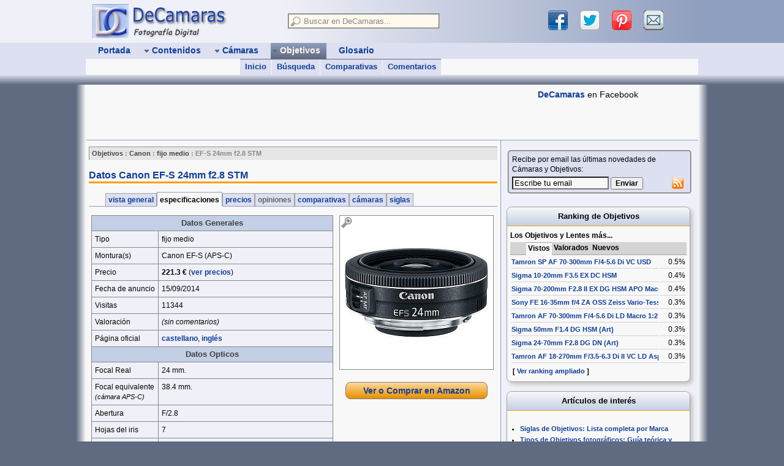

--- FILE ---
content_type: text/html; charset=ISO-8859-1
request_url: https://www.decamaras.com/CMS/component/option,com_objetivos/Itemid,291/func,view/id,737-datos-Canon-EF-S-24mm-f28-STM
body_size: 13271
content:
<?xml version='1.0'?>
 
<!DOCTYPE html PUBLIC "-//W3C//DTD XHTML 1.0 Transitional//EN" "http://www.w3.org/TR/xhtml1/DTD/xhtml1-transitional.dtd">
<html xmlns="http://www.w3.org/1999/xhtml" lang="es" xml:lang="es"> 
<head>
<script type="text/javascript"> if (window!=top) {top.location=location} </script>

<meta http-equiv="content-type" content="text/html; charset=iso-8859-1" />   
<meta http-equiv="content-languaje" content="es_ES" />   
<meta http-equiv="created" content="Thu, 22 Jan 2026 06:08:59 GMT" />

<title>Canon EF-S 24mm f2.8 STM: Datos | DeCamaras</title>
<meta name="description" content="Datos de Canon EF-S 24mm f2.8 STM - especificaciones completas de este objetivo/lente para camaras reflex/evil." />
<meta name="thumbnail" content="https://www.decamaras.com/imagen/objetivos/obj-737p.jpg" />
<meta name="robots" content="index, follow" />
<link href="https://feeds.feedburner.com/NewCamaras" rel="alternate" type="application/rss+xml" title="RSS objetivos" />
<script src="https://www.decamaras.com/CMS/images/lightbox.js" type="text/javascript"></script>
<meta property="og:title" content="Canon EF-S 24mm f2.8 STM: Datos" />
<meta property="og:type" content="website" />
<meta property="og:url" content="https://www.decamaras.com/CMS/component/option,com_objetivos/Itemid,291/func,view/id,737-datos-Canon-EF-S-24mm-f28-STM" />
<meta property="og:image" content="https://www.decamaras.com/imagen/objetivos/obj-737.jpg" />
<base href="https://www.decamaras.com/CMS/" />
<script src="https://www.decamaras.com/CMS/includes/js/DCjavascript1.js"></script>
<link rel="shortcut icon" href="https://www.decamaras.com/CMS/images/favicon.ico" />
<link rel='alternate' media='only screen and (max-width: 640px)' href='https://m.decamaras.com/CMS/component/option,com_objetivos/Itemid,291/func,view/id,737-datos-Canon-EF-S-24mm-f28-STM' />

<link rel="apple-touch-icon" href="https://www.decamaras.com/apple-touch-icon.png" />
<meta name="viewport" content="width=device-width, initial-scale=1, user-scalable=no" />

<script async src="https://pagead2.googlesyndication.com/pagead/js/adsbygoogle.js?client=ca-pub-4825945792476457"
     crossorigin="anonymous"></script>

<!-- Global site tag (gtag.js) - Google Analytics -->
<script async src="https://www.googletagmanager.com/gtag/js?id=G-5X0P9GJNTJ"></script>
<script>
  window.dataLayer = window.dataLayer || [];
  function gtag(){dataLayer.push(arguments);}
  gtag('js', new Date());

  gtag('config', 'G-5X0P9GJNTJ');
</script>
     

<style type='text/css'>

html{overflow-y:scroll;}
body{font-size:12px;font-family:Verdana,Arial,Helvetica,sans-serif;color:#040404;background-color:#606A80;margin:auto;}
a{color:#0F3D99;font-weight:bold;text-decoration:none;}
a:hover{text-decoration:underline;color:#0F3D99;}
a:visited{color:#0F3D99;}
a:visited img{border-color:#0F3D99;}
table{font-size:1em;}
form{margin:0;padding:0;}
fieldset{padding:0;}
legend{color:#134CBF;}
textarea{font-size:1em;font-family:Verdana,Arial,Helvetica,sans-serif;}
hr{border-top:1px solid #8F9FBF;width:100%;clear:both;}
blockquote{margin:10px 5px 10px 15px;}
table.tablefixed{table-layout:fixed;width:100%;}
table.tablefixed td{white-space:nowrap;overflow:hidden;}
table.table0{width:100%;margin:0;padding:0;border-width:0;border-spacing:0;border-collapse:collapse;}
table.table0 td{margin:0;padding:0;}
#menusup,#logo-user,#cuerpo,#pie{width:1000px;margin:auto;position:relative;}
#cabecera{
min-width:1000px;background-color:#DCE0F0;}
#logo-user{height:70px;}
#bannersup{height:90px;
border-bottom:1px solid #8F9FBF;overflow:hidden;}
#bannersupNO:hover{height:auto;}
#separa1{height:16px;min-width:1000px;background-color:#606A80;background:linear-gradient(#DCE0F0 ,#606A80);}
#separa2{height:10px;min-width:1000px;position:relative;background-color:#606A80;z-index:10;}
#cuerpo{line-height:1.4em;background-color:#F8F8F8;
}
#pie{font-size:1em;background-color:#8F9FBF;z-index:10;}
@media screen and (min-width:1032px){
#rell-izq{position:absolute;width:50%;height:70px;background-color:#F0F0F8;}
#rell-der{position:absolute;left:50%;width:50%;height:70px;background-color:#8F9FBF;}
#deg-izq{width:16px;height:100%;position:absolute;left:-16px;background:linear-gradient(to left,#F8F8F8 ,#606A80);}
#deg-der{width:16px;height:100%;position:absolute;right:-16px;background:linear-gradient(to right,#F8F8F8 ,#606A80);z-index:-1;}
#pie-izq{width:16px;height:100%;position:absolute;left:-16px;background:linear-gradient(to left,#8F9FBF ,#606A80);}
#pie-der{width:16px;height:100%;position:absolute;right:-16px;background:linear-gradient(to right,#8F9FBF ,#606A80);}
}
#mosmsg{display:none;position:absolute;z-index:950;left:40%;top:20px;padding:10px;color:#0F3D99;font-size:1.2em;font-weight:bold;background-color:#FFF8ED;border:1px solid #E6E6E6;}
#tabcentro{border-width:0;border-spacing:0;
table-layout:fixed;font-size:1em;}
td.center_A,td.center_B{padding:0;overflow:hidden;vertical-align:top;}
td.center_A{width:680px;}
td.center_B{width:820px;}
div.center_A,div.center_B{position:relative;margin:10px 5px;}
td.right_A{width:320px;overflow:hidden;background-color:#F0F0F8;border-left:1px solid #8F9FBF;}
td.right_B{width:180px;overflow:hidden;background-color:#F0F0F8;border-left:1px solid #8F9FBF;}
.right_top{}
.right_center{margin:10px auto;position:relative;z-index:1;}
.right_bot{}
.pie1{padding:10px;}
.pie2{width:180px;margin:0;padding:8px 0 0 0;border-left:1px solid #606A80;}
.pie3,.pie3 a{color:#FFF8ED;}
div.pathway{font-size:0.9em;font-weight:bold;color:#888;background-color:#E6E6E6;border:1px inset #E6E6E6;padding:2px 4px;}
.center_A div.pathway{width:670px;}
.center_B div.pathway{width:810px;}
a.pathway:link,a.pathway:visited{color:#444;font-weight:bold;text-decoration:none;}
a.pathway:hover{text-decoration:underline;}
ul.pathway{list-style:none;margin:0;padding:0;}
ul.pathway li{display:inline;}

#zonasup {width:680px;height :70px;background-color:#F0F0F8;background:linear-gradient(to right,#F0F0F8 ,#8F9FBF);}
#zonasup1{width:360px;float:left;}
#zonasup2{width:260px;float:right;margin:5px;}
#zonaLogo{width:320px;height:70px;vertical-align:top;background-color:#F0F0F8;}
#logoDC {margin:4px 8px;}
#logoDC a{display:block;}
#searchbox{}
#search_fld{width:240px;margin:10px;padding:2px;background-color:#FFF8ED;position:relative;z-index:999;}
input.inputbox_top{width:200px;margin:0 4px;padding:1px;border-width:0px;font-size:13px;font-family:Tahoma,Verdana,Geneva,Arial,Helvetica,sans-serif;background-color:transparent;}
#div_res_search{width:310px;position:absolute;left:-4px;top:4px;z-index:1000;text-align:left;border:1px solid #A2A2A2;background-color:#FFF8ED;box-shadow:4px 4px 4px rgba(32,32,32,0.5);}
.search_no{padding:4px;font-size:0.9em;}
#sharebox,#sharebox1{margin:0 10px;overflow:hidden;}
#sharebox a,#sharebox1 a{margin:0 10px;width:32px;height:32px;display:block;float:left;overflow:hidden;}
a.shl1{background:url("https://www.decamaras.com/CMS/templates/dc4/images/share-icons2.png") 0 0}
a.shl2{background:url("https://www.decamaras.com/CMS/templates/dc4/images/share-icons2.png") -32px 0}
a.shl3{background:url("https://www.decamaras.com/CMS/templates/dc4/images/share-icons2.png") -64px 0}
a.shl4{background:url("https://www.decamaras.com/CMS/templates/dc4/images/share-icons2.png") -96px 0}
#sharespread{height:60px;}
#sharepie{width:440px;margin-left:5px;padding:8px;background-color:#F0F0F8;border:1px solid grey;border-bottom-width:0px;border-radius:6px 6px 0 0;position:absolute;bottom:0px;}
#menu_user{line-height:1.4em;margin:5px 2px;padding:4px;
overflow:hidden;}
#menu_user div{margin-top:10px;}
#banner1{width:728px;height:90px;float:left;margin:0px;overflow:hidden;}
#banner2{width:250px;height:92px;float:left;margin:-2px 0 0 10px;overflow:hidden;}
.dib{display:inline-block;}
.vat{vertical-align:top;}
.fl{float:left;}
.fr{float:right;}
.cb{clear:both;}
.mt10{margin-top:10px}
.mr10{margin-right:10px;}
.ml10{margin-left:10px;}
.mrgButtonG{margin:10px 15px;}
.peque,a.peque,a.peque:hover,a.peque:visited{font-size:90%;font-weight:normal;}
.componentheading{color:#0F3D99;font-size:1.3em;font-weight:bold;padding:2px 0px;margin:15px 0 10px 0;border-bottom:medium solid #FFA000;}
#sidebar1{display:none;}
@media screen and (min-width:1380px) and (min-height:760px){#sidebar1{display:block;}}

#menusup{height:52px;font-family:Tahoma,Verdana,Geneva,Arial,Helvetica,sans-serif;z-index:990;overflow:hidden;background-color:#DCE0F0;
}
#menubar{height:26px;width:1000px;margin:auto;}
#menusub{height:26px;width:1000px;background-color:#F8F8F8;}
#r_menu{float:right;font-size:13px;margin:4px 10px;color:#0F3D99;}
ul.mainlevel_m3{height:26px;list-style:none;margin:0;padding:0 5px;font-size:14px;}
li.mainlevel_m3{margin:0 5px;padding:0;z-index:980;position:relative;display:inline;float:left;}
a.mainlevel_m3{display:block;}
a.mainlevel_m3:link,a.mainlevel_m3:visited,a.mainlevel_m3:hover {text-decoration:none;font-weight:bold;white-space:nowrap;}
a.mainlevel_m3:link,a.mainlevel_m3:visited{color:#0F3D99;}
a.mainlevel_m3:hover{
background-color:#8F9FBF;z-index:999;}
a.mainlevel_m3 span.mmenu{display:block;height:18px;padding:4px 6px 4px 2px;}
li.hidemenu div{display:none;}
li.showmenu div{display:block;}
li.showmenu span.mmenu{background-color:#8F9FBF;background:linear-gradient(#C3CFE5 ,#8F9FBF);}
a.mainlevel_m3:hover span{}
a.mainlevel_m3:hover span.mmenu{background-color:#8F9FBF;}
li.active_m3 span{color:#FFF8ED;}
li.active_m3 span.mmenu{background-color:#606A80;background:linear-gradient(#8F9FBF ,#606A80);}
div.sublevel_m3{position:absolute;width:620px;height:26px;top:26px;left:-50px;z-index:990;font-size:13px;overflow:hidden;}
ul.sublevel_m3{list-style:none;margin:0;padding:0;font-size:13px;}
ul.sublevel_m3 li{display:inline;float:left;white-space:nowrap;background-color:#DCE0F0;border-top:1px solid #8F9FBF;}
.border_sub_izq{border-left:1px solid #F8F8F8;}
a.sublevel_m3{display:block;height:18px;margin:0px 0px;padding:4px 8px;text-decoration:none;}
a.sublevel_m3:link,a.sublevel_m3:visited{color:#0F3D99;}
a.sublevel_m3:hover{
background-color:#8F9FBF;
text-decoration:none;}
li.active_s3 a.sublevel_m3{color:#FFF8ED;background-color:#8F9FBF;}
li.active_m3 ul li{border-color:#606A80;}



.articlehead{color:#0F3D99;font-size:1.25em;font-weight:bold;}
.category{color:#0F3D99;font-size:1.2em;font-weight:bold;text-decoration:none;margin:4px 0;}
.cat_list,.cat_table{line-height:1.8;}
.newspaneopen{border:0px ridge #D4D4D4;}
.contentpaneopen{border:0px ridge #D4D4D4;width:100%;}
.contentheading{color:#0F3D99;font-size:1.2em;font-weight:bold;white-space:nowrap;padding:5px 0px 2px 0px;}
h1.contentheading{color:#0F3D99;font-size:1.3em;font-weight:bold;white-space:nowrap;padding-top:15px;border-bottom:medium solid #FFA000;}
.otherheading{color:#404040;font-size:1.2em;font-weight:bold;margin:0 0 5px 0;padding:0;}
.bigheading{color:#404040;font-size:1.25em;font-weight:bold;margin:0 0 5px 0;padding:0;}
.ctc .contentheading{color:#404040;font-weight:bold;padding:5px 0 2px 0;border-bottom:1px solid #666666;}
.componenttable{border-width:0;}
.componenttable th{color:#FFF8ED;font-size:1.1em;font-weight:bold;background:#606A80 url("https://www.decamaras.com/CMS/templates/dc4/images/fondos.gif") left -84px repeat-x;}
.componenttable td.contentheading{font-size:1.1em;text-align:center;padding:4px;border-width:0;background:#8F9FBF url("https://www.decamaras.com/CMS/templates/dc4/images/fondos.gif") left -34px repeat-x;}
.componenttable a.category{font-size:1.1em;}
.contentpagetitle{text-align:center;}
.center{text-align:center;}
.newsarticle{color:#404040;font-size:12px;text-align:left;}
.highlight{color:#33DD33;font-weight:bold;}
.p_grande{font-size:1.1em;}
li.latestnews{margin-top:5px;}
.poll{color:#8F9FBF;font-size:12px;line-height:14px;}
.sectiontableentry1,.newspane,.popupwindow{background-color:#F0F0F8}
.sectiontableentry2{background-color:#DCE0F0}
.sectiontableheader{color:#FFF8ED;font-weight:bold;background:#606A80 url("https://www.decamaras.com/CMS/templates/dc4/images/fondos.gif") left -84px repeat-x;padding:4px;}
tr.sectiontableentry1 td,tr.sectiontableentry2 td{padding:4px;}

table.moduletable{margin:0px;padding:0px;width:100%;}
table.moduletable th{font-size:1.1em;font-weight:bold;text-align:center;}
table.moduletable td{font-size:1em;font-weight:normal;}
div.modulediv_R{margin:5px 0 15px 8px;}
table.moduletable_R{border:1px solid #A2A2A2;border-radius:8px;box-shadow:4px 4px 6px #C4C4C4;background:#F8F8F8;padding:0;width:100%;}
table.moduletable_R th{font-size:1.1em;font-weight:bold;text-align:center;padding:7px 5px;border-radius:8px 8px 0 0;background-color:#C3CFE5;background:linear-gradient(#F8F8F8,#C3CFE5);border-bottom:1px solid #FFA000;}
table.moduletable_R td{padding:5px;}
.right_A div.modulediv_R{width:300px;}
.right_B div.modulediv_R{width:160px;}
div.modulediv_B{position:absolute;left:8px;}
table.moduletable_R1{border-width:0;padding:5px;width:100%;}
table.modt1 td{font-size:1em;line-height:1.25em;}
table.modt2 ul{font-size:0.9em;line-height:1.25em;padding:2px 0;margin-left:1.5em;}

table.contenttoc{border:1px outset #606A80;background:#C3CFE5;margin:5px 0px 5px 5px;padding:2px 2px 2px 2px;font-size:14px;font-weight:bold;float:right;}
table.contenttoc th{color:#000033;background:#8F9FBF;}
.pagenavcounter{color:#040404;font-size:1em;font-weight:bold;font-style:italic;}
.pagenavbar{color:#000033;background:#C3CFE5;text-align:center;font-weight:bold;padding:5px;}
.pagenav{}
.titulo_art,.titulo_ana,.titulo_ctc,.titulo_CTC,.titulo_tut,.titulo_fla{font-size:1.2em;font-weight:bold;font-style:italic;margin-top:1.5em;color:#003366;}
ul.toc_art{list-style:none;line-height:2;}
.firma{clear:both;color:#404040;font-size:1.15em;font-weight:bold;font-style:italic;border:1px outset #C3CFE5;background-color:#C3CFE5;margin:4px 0;padding:4px;}
.commentlist{border:1px solid #606A80;background-color:#C3CFE5;}
table.cam_espec{margin-top:4px;border:1px solid #888;border-collapse:collapse;}
table.cam_espec td{border:1px solid #888;}
.cam_espeh{color:#404040;font-size:1.1em;font-weight:bold;background:#C3CFE5;padding:4px;text-align:center;}
table.tab_espe_noti{border:2px outset #404040;background:#C3CFE5;margin:0px;padding:0px;}
table.tab_espe_noti td{background:#D4D4D4;}
table.tab_compara{border:0px solid #A2A2A2;border-collapse:collapse;}
table.tab_compara td{border:1px solid #A2A2A2;}
tr.tr_comp:hover{background-color:white}
fieldset.mi_banner1{border:#FFA000 2px solid;padding:4px;background-color:#404040;}
a.mi_banner1:link,a.mi_banner1:hover,a.mi_banner1:visited{color:#F0F0F0;}
table.moduletable_ban1{margin:0px 0px 10px 0px;padding:0px;width:128px;background-color:#FFF8ED;}
.button{font-size:12px;font-weight:bold;}
.buttonheading{color:#0F3D99;font-size:12px;font-weight:bold; background:#8F9FBF;}
.combosearch{font-size:12px;font-weight:bold;background:#FFF8ED;}
.inputbox{background:#F8F8F8;font-size:1.05em;font-weight:bold;}
.inputbox_no{background:#DCE0F0;font-size:1.05em;font-weight:normal;}
.inputbox_si{background:#FFF8ED;font-size:1.05em;font-weight:bold;}
.selectbox,.input{background:#FFF8ED;}
.message{color:#f04040;font-size:1.2em;font-weight:bold;}
.small{color:#FFA000;font-size:0.9em;text-decoration:none;}
div.tabs_div{line-height:1.8em;}
div.tabs_div td,table.tabs_tab td{padding:2px 0;}
table.tabs_tab td{border-bottom:1px solid #D4D4D4;}
td.offtab{padding:0;background-color:#D4D4D4;border-bottom:1px solid #A2A2A2;}
td.ontab {padding:0;background-color:#F8F8F8;border-top:1px solid #A2A2A2;}
.contentpane ul{margin:2px 4px 2px 16px;padding:0px;list-style-position:outside;list-style-type:circle;}
.contentintro_body{padding:5px;border:1px solid #A2A2A2;}
.contentintro_body img{margin-right:5px;}
.camara_list{border-bottom:1px solid #A2A2A2}
.camara_list td{border-top:1px solid #A2A2A2;border-right:1px solid #fff;}
.big_home{ font-family:Arial,sans-serif;font-size:1.15em;text-align:justify;}
td.midM2td{border:1px solid #8F9FBF;}
table.lst_rank{width:100%;padding:0px;margin:0px;border-top:1px dashed #8F9FBF;}
table.lst_rank td{height:62px;border-bottom:1px dashed #8F9FBF;background-color:#F8F8F8;}
table.midM3{border-top:1px solid #8F9FBF;}
td.midM3td{border-right:1px solid #8F9FBF;}
td.midM3td th{border-bottom:1px solid #A2A2A2;padding-bottom:2px;}
td.midM3td a,td.midM3td a:hover,td.midM3td a:visited{font-weight:normal;}
a.tooltip:hover{position:relative;text-decoration:none;}
a.tooltip span{display:none;top:10px;left:-190px;width:200px;font-weight:normal;text-decoration:none;color:black;padding:5px;margin:5px;background:#FFF8ED;border:1px solid #404040;}
a.tooltip:hover span{position:absolute;display:block;z-index:2000;}
a.tip2{display:inline-block;margin:4px;padding:2px 4px;border:1px dotted blue;}
a.tip2:hover{border:1px solid blue;background:#FFF8ED;}
a.tip2 span{top:30px;left:-122px;width:240px;border-radius:5px;}
a.tip2 span:after{content:'';position:absolute;bottom:100%;left:50%;margin-left:-8px;width:0;height:0;border-bottom:8px solid #000000;border-right:8px solid transparent;border-left:8px solid transparent;}
.cotab_tbl{padding-top:6px;padding-bottom:6px;line-height:1.2em;}
.cotab_lst{margin:0;padding:0;border:0;list-style-type:none;}
.cotab_sep{width:100%;margin:0;padding-top:6px;border-top:1px solid #F8F8F8;border-bottom:1px solid #8F9FBF;}
.cotab{display:inline;font-weight:bold;padding:3px 1px 3px 1px;border:1px solid #A2A2A2;}
.cotab_act{padding-top:5px;border-bottom-width:0;background-color:#F8F8F8;border-color:#8F9FBF;}
.cotab_off{color:#666;border-bottom:1px solid #8F9FBF;background-color:#DCE0F0;}
.cotab_on {border-bottom:1px solid #8F9FBF;background-color:#DCE0F0;}
.cotab_on a{text-decoration:none;}
.cotab_on a:hover{text-decoration:none;background-color:#F8F8F8;}
.pad4{padding:4px;}
.gl_letter{background-color:#F0F0F8;border:1px solid #A2A2A2;}
.gl_nav{font-size:1.4em;font-weight:bold;line-height:1.8em;text-align:center;}
div.gl_nav div{display:inline-block;}
.pathwayf{color:#404040;font-size:1em;}
table.blog_all_P{border-spacing:8px;}
td.blog_item_P{background-color:#F0F0F8;border:1px solid #A2A2A2;}
.contentheading_P{font-size:1.2em;margin:5px;}
table.tab_inset{border:1px solid #A2A2A2;}
table.tab_inset td{border:1px inset #A2A2A2;background-color:#E6E6E6;}
table.tab_inset .td1{border:0px;background-color:#DCE0F0;}
table.tab_inset .td2{border:0px;background-color:#F0F0F8;}
table.camara_list .category{font-size:1.1em;}
ul.mostread{margin:0;padding:0 0 0 1.5em;}
ul.mainlevel{margin:0;padding:0 0 0 24px;}
.subpie,.dirp{font-size:0.95em;}
.round2{border-radius:0 10px 0 0;}
.arrow{font-size:14px;color:#0F3D99;padding:0 2px;}
table.tab_res_search{margin:0px;}
table.tab_res_search td{padding:4px;}
table.tab_res_search tr:hover{background-color:#eee;}
table.border3d td{border-bottom:1px solid #D4D4D4;}
.padi,table.trpadi td{padding:4px;}
table.trpadi{line-height:1.4em;}
div.padi{border:1px solid #888;margin:0 5px;}
.tdalto{height:2.5em;}
.ctitle{display:inline-block;padding:0.3em 1.0em;margin:0 0 0 1.6em;color:#040404;font-size:0.9em;font-weight:bold; line-height:1.8em;border:1px solid #A2A2A2;border-bottom-width:0px;}
.co_compPanel{margin-left:10px;border:1px solid grey;border-radius:10px;background-color:#f0f0f0;width:75%;padding:5px;}
.compraBtn{max-width:230px;margin:0 auto;padding:0;font-size:14px;border:1px solid grey;border-radius:8px;overflow:hidden;background-color:#ffa000;}
.compraBtn a{display:block;margin:0;padding:5px 10px;text-align:center;background:linear-gradient(rgba(255,255,255,0.6),rgba(0,0,0,0.1));}
.compraBtn a:hover{text-decoration:none;background:linear-gradient(rgba(0,0,0,0.1),rgba(255,255,255,0.6));}

#lightbox{background-color:#eee;padding:10px;border-bottom:2px solid #666;border-right:2px solid #666;z-index:2000;}
#lightboxDetails{font-size:0.8em;padding-top:0.4em;}
#lightboxCaption{float:left;}
#keyboardMsg{float:right;}
#closeButton{top:0px;right:0px;}
#lightbox img{border:none;clear:both;}
#overlay img{border:none;}
#overlay{width:100%;min-width:1000px;margin:auto;background-image:url("https://www.decamaras.com/CMS/images/overlay.png");}
* html #overlay{background-color:#333;background-color:transparent;// background-image:url(https://www.decamaras.com/CMS/images/blank.gif);filter:progid:DXImageTransform.Microsoft.AlphaImageLoader(src="https://www.decamaras.com/CMS/images/overlay.png",sizingMethod="scale");}


@media print{body{font-size:75%;font-family:verdana,helvetica,sans-serif;}
body,#cuerpo,.center_A,.center_B{color:black;background-color:white;width:auto !important;margin:auto !important;padding:0 !important;}
#cabecera,#bannersup,#separa1,#separa2,#pie,#sharepie,
.right_A,.right_B,.pathway,.googlead,.addthis,.commentlist,.pagenav_content{visibility:hidden !important;display:none !important;}}

</style>

</head>
<body>


<script type="text/javascript">
  (function(i,s,o,g,r,a,m){
  i['GoogleAnalyticsObject']=r;i[r]=i[r]||function(){
  (i[r].q=i[r].q||[]).push(arguments)},i[r].l=1*new Date();a=s.createElement(o),
  m=s.getElementsByTagName(o)[0];a.async=1;a.src=g;m.parentNode.insertBefore(a,m)
  }) (window,document,'script','//www.google-analytics.com/analytics.js','ga');
  ga('create', 'UA-182796-1', 'decamaras.com')
  ga('require', 'displayfeatures')
  ga('send', 'pageview')
</script>


<div id="fb-root"></div>

<script async defer crossorigin="anonymous" src="https://connect.facebook.net/es_ES/sdk.js#xfbml=1&version=v12.0" nonce="sWoxE7pS"></script>

<script>
  var tipoBanner = 1;
</script>
<div id="cabecera">

 <div id="rell-izq"></div>
 <div id="rell-der"></div>

 <div id="logo-user">
  <table class="table0">
   <tr>
    <td id="zonaLogo">
  <div id="logoDC">
   <a href="https://www.decamaras.com/CMS/index.php" title="Portada DeCamaras">
    <img src="https://www.decamaras.com/imagen/web/logoDC4.jpg" alt="Logo DeCamaras" width="225" height="60" border="0" />
   </a>
  </div>
  
    </td>
    <td id="zonasup">
     <div id="zonasup1">
      <div id="searchbox">
<script type="text/javascript">
  var cntTimeout = 0
  var wordOld = ''

function ajaxSearch() {
  cntTimeout++
  setTimeout("ajaxSearchDelayed("+cntTimeout+")", 250)
}
function ajaxSearchDelayed(count) {
  if (cntTimeout!=count) return
  var word = document.DCsearch.xword.value
  word = word.replace(/^\s+|\s+$/gm,'')

  if (word.length<2) {
    document.getElementById('div_res_search').style.display = 'block'
    document.getElementById('search_result').innerHTML = '<div class="search_no"><em>- Escribe al menos 2 letras para Buscar -</em></div>'
  }
  else {
    if (wordOld!=word) {
      var url = 'https://www.decamaras.com/CMS/components/com_search/dc-busca2.php' + '?xword=' + word
      getAJAX( url, showSearchResults, hideSearchResults )
    }
    else document.getElementById('div_res_search').style.display = 'block'
  }
  wordOld = word
}
function showSearchResults(response) {
  document.getElementById('div_res_search').style.display = 'block'
  document.getElementById('search_result').innerHTML = response
}
function hideSearchResults() {
  setTimeout( "document.getElementById('div_res_search').style.display = 'none'", 250)
}
</script>

  <form name="DCsearch" action="https://www.decamaras.com/CMS/component/option,com_search/Itemid,248" method="post" autocomplete='off' onsubmit="if (this.xword.value=='' || this.xword.value=='Buscar en DeCamaras...') return false;">
   <fieldset id="search_fld">
    <img src="https://www.decamaras.com/CMS/templates/dc4/images/search-btn.png" width="17" height="17" border="0" alt="buscar" title="buscar" align="left" />
    <input type="text" name="xword" class="inputbox_top" style="color:#888888;" value="Buscar en DeCamaras..."
 onfocus="if(this.value=='Buscar en DeCamaras...') {this.value='';this.style.color=''} else ajaxSearch(this.value)"
 onkeydown="ajaxSearch()" onkeyup="ajaxSearch()" onblur="hideSearchResults()" />
    <div style='position:relative;z-index:1000;'>
     <div id='div_res_search' style='display:none;'>
      <div id='search_result'>
    </div></div></div>
   </fieldset>
   <input type="hidden" name="goto" value="1" />
  </form>

      </div>
     </div>
     <div id="zonasup2">
      <div id="sharebox">
   

<script type="text/javascript">
function clickShare(ths, name, url) {
  ga('send', 'event', 'share', name, location.href)
  ths.href = url
  return true
}
</script>

 <a href="#" onclick="clickShare(this, 'Facebook', 'https://www.facebook.com/sharer/sharer.php?u=' + encodeURIComponent(location.href));"
  title="compartir en Facebook" class="shl1" target="_blank"></a> 
 &nbsp; 
 <a href="#" onclick="clickShare(this, 'Twitter', 'https://twitter.com/intent/tweet?text=' + encodeURIComponent(document.title) + '&amp;url='+ location.href);"
  title="compartir en Twitter" class="shl2" target="_blank"></a>
 &nbsp;
 <a href="#" onclick="clickShare(this, 'Pinterest', 'https://www.pinterest.com/pin/create/button/?description=' + encodeURIComponent(document.title) + '&amp;url=' + encodeURIComponent(location.href) + '&amp;media=' + encodeURIComponent('https://www.decamaras.com/imagen/objetivos/obj-737.jpg'));"
  title="compartir en Pinterest" class="shl3" target="_blank"></a> 
 &nbsp;
 <a href="#" onclick="clickShare(this, 'Email', 'mailto:?subject=Te%20puede%20interesar%20esta%20pagina%20en%20DeCamaras.com&amp;body=' + encodeURIComponent(document.title) + ' %0A%0A ' + encodeURIComponent(location.href));"
 title="compartir por Email" class="shl4"></a> 

      </div>
     </div>
    </td>
   </tr>
  </table>
 </div>

<div id="menusup">
<div id="menubar">
 <ul class="mainlevel_m3">
  <li class="mainlevel_m3 hidemenu" id="menu_1" onmouseover="menu_show(this,1)" onmouseout="menu_hide(this,0)">
   <a href="https://www.decamaras.com/CMS/index.php" class="mainlevel_m3">
	<span class="mmenu">&nbsp;&nbsp;Portada&nbsp;</span>
   </a>
  </li>
  <li class="mainlevel_m3 hidemenu" id="menu_2" onmouseover="menu_show(this,1)" onmouseout="menu_hide(this,0)">
   <a href="https://www.decamaras.com/CMS/content/view/10/10-Contenidos" class="mainlevel_m3" onclick="return !isTouch">
	<span class="mmenu"><img src='https://www.decamaras.com/CMS/templates/dc4/images/flechaMas.gif' alt='' width='9' height='9'  style='border:0;margin:0;vertical-align:middle;' />&nbsp;Contenidos&nbsp;</span>
   </a>
   <div class="sublevel_m3">
   <ul class="sublevel_m3">
    <li id="menu_2_1"><a href="https://www.decamaras.com/CMS/content/section/7/61-Articulos" class="sublevel_m3" >Artículos Fotográficos</a></li>
    <li id="menu_2_2"><a href="https://www.decamaras.com/CMS/content/section/4/81-Tutorial-Photoshop" class="sublevel_m3 border_sub_izq" >Tutoriales Photoshop</a></li>
    <li id="menu_2_3"><a href="https://www.decamaras.com/CMS/content/section/3/40-FAQ-de-Fotografia" class="sublevel_m3 border_sub_izq" >FAQ de Fotografía</a></li>
    <li id="menu_2_4"><a href="https://www.decamaras.com/CMS/content/view/74/211-Conoce-tu-Camara-Introduccion" class="sublevel_m3 border_sub_izq" >Conoce tu Cámara</a></li>
   </ul>
   </div>
  </li>
  <li class="mainlevel_m3 hidemenu" id="menu_3" onmouseover="menu_show(this,1)" onmouseout="menu_hide(this,0)">
   <a href="https://www.decamaras.com/CMS/component/option,com_camaras/Itemid,247" class="mainlevel_m3" onclick="return !isTouch">
	<span class="mmenu"><img src='https://www.decamaras.com/CMS/templates/dc4/images/flechaMas.gif' alt='' width='9' height='9'  style='border:0;margin:0;vertical-align:middle;' />&nbsp;Cámaras&nbsp;</span>
   </a>
   <div class="sublevel_m3">
   <ul class="sublevel_m3">
    <li id="menu_3_1"><a href="https://www.decamaras.com/CMS/component/option,com_camaras/Itemid,247" class="sublevel_m3" >Inicio</a></li>
    <li id="menu_3_2"><a href="https://www.decamaras.com/CMS/component/option,com_camaras/Itemid,247/func,find" class="sublevel_m3 border_sub_izq" >Búsqueda</a></li>
    <li id="menu_3_3"><a href="https://www.decamaras.com/CMS/component/option,com_camaras/Itemid,247/func,comp" class="sublevel_m3 border_sub_izq" >Comparativas</a></li>
    <li id="menu_3_4"><a href="https://www.decamaras.com/CMS/component/option,com_camaras/Itemid,247/func,cmp2" class="sublevel_m3 border_sub_izq" >Comparar 1a1</a></li>
    <li id="menu_3_5"><a href="https://www.decamaras.com/CMS/component/option,com_camaras/Itemid,247/func,cmnt" class="sublevel_m3 border_sub_izq" >Comentarios</a></li>
   </ul>
   </div>
  </li>
  <li class="mainlevel_m3 hidemenu" id="menu_4" onmouseover="menu_show(this,1)" onmouseout="menu_hide(this,0)">
   <a href="https://www.decamaras.com/CMS/component/option,com_objetivos/Itemid,291" class="mainlevel_m3" onclick="return !isTouch">
	<span class="mmenu"><img src='https://www.decamaras.com/CMS/templates/dc4/images/flechaMas.gif' alt='' width='9' height='9'  style='border:0;margin:0;vertical-align:middle;' />&nbsp;Objetivos&nbsp;</span>
   </a>
   <div class="sublevel_m3">
   <ul class="sublevel_m3">
    <li id="menu_4_1"><a href="https://www.decamaras.com/CMS/component/option,com_objetivos/Itemid,291" class="sublevel_m3" >Inicio</a></li>
    <li id="menu_4_2"><a href="https://www.decamaras.com/CMS/component/option,com_objetivos/Itemid,291/func,find" class="sublevel_m3 border_sub_izq" >Búsqueda</a></li>
    <li id="menu_4_3"><a href="https://www.decamaras.com/CMS/component/option,com_objetivos/Itemid,291/func,comp" class="sublevel_m3 border_sub_izq" >Comparativas</a></li>
    <li id="menu_4_4"><a href="https://www.decamaras.com/CMS/component/option,com_objetivos/Itemid,291/func,cmnt" class="sublevel_m3 border_sub_izq" >Comentarios</a></li>
   </ul>
   </div>
  </li>
  <li class="mainlevel_m3 hidemenu" id="menu_6" onmouseover="menu_show(this,1)" onmouseout="menu_hide(this,0)">
   <a href="https://www.decamaras.com/CMS/component/option,com_glossary/Itemid,255" class="mainlevel_m3">
	<span class="mmenu">&nbsp;&nbsp;Glosario&nbsp;</span>
   </a>
  </li>
 </ul>
</div>

<div id="menusub"></div>

<script type="text/javascript">
function menu_hide(ths) {
  ths.className = ths.className.replace(" showmenu", " hidemenu")
  if (active_menu!=0) {
    active_TO = setTimeout( 'show_active()', 100)
  }
}
function menu_show(ths) {
  if (active_menu!=0) {
    if (active_TO!=0) clearTimeout(active_TO)
    else active_menu.className = active_menu.className.replace(" showmenu", " hidemenu")
  }
  ths.className = ths.className.replace(" hidemenu", " showmenu")
}
function show_active() {
  active_menu.className = active_menu.className.replace(" hidemenu", " showmenu")
  active_TO = 0
}

var isTouch = "ontouchstart" in document.documentElement
var active_menu = 0
var active_subm = 0
var active_TO = 0
active_menu = document.getElementById("menu_4")
active_menu.className += " active_m3"
active_menu.className = active_menu.className.replace(" hidemenu", " showmenu")
</script>

</div>
 <div id="separa1"></div>

</div> <!-- cabecera -->


<div id="cuerpo">
 <div id="deg-izq"></div>
 <div id="deg-der"></div>

 <div id="bannersup">
<div id="banner1">
<ins class="adsbygoogle"
     style="display:inline-block;width:728px;height:90px"
     data-ad-client="ca-pub-4825945792476457"
     data-ad-slot="9949737998"></ins>
<script type="text/javascript">
(adsbygoogle = window.adsbygoogle || []).push({});
</script>
</div>
<div id="banner2">
<div style='margin:10px 0; font-family:helvetica; font-size:14px;'>
<a href='https://www.facebook.com/fotografia.decamaras/' title='nuestra pagina en Facebook' target='_blank'>DeCamaras</a>
en Facebook
</div>

<div class="fb-like" data-href="https://www.facebook.com/fotografia.decamaras/" data-width="250" data-layout="standard" data-action="like" data-size="large" data-share="false"></div>

</div>
 </div>

 <div id="centro">
  <table id="tabcentro">
   <tr>
    <td class="center_A">
     <div class="center_A">
      <div id="mosmsg"></div>

  <table class="table0 tablefixed"><tr><td>
   <div class="pathway">
<ul class="pathway" itemscope itemtype="http://schema.org/BreadcrumbList">
<li itemprop="itemListElement" itemscope itemtype="http://schema.org/ListItem"><a itemprop="item" href="https://www.decamaras.com/CMS/component/option,com_objetivos/Itemid,291" class="pathway"><span itemprop="name">Objetivos</span></a> <meta itemprop="position" content="1" /> : </li> <li itemprop="itemListElement" itemscope itemtype="http://schema.org/ListItem"><a itemprop="item" href="https://www.decamaras.com/CMS/component/option,com_objetivos/Itemid,291/func,find/marca,Canon" class="pathway"><span itemprop="name">Canon</span></a> <meta itemprop="position" content="2" /> : </li> <li itemprop="itemListElement" itemscope itemtype="http://schema.org/ListItem"><a itemprop="item" href="https://www.decamaras.com/CMS/component/option,com_objetivos/Itemid,291/func,find/marca,Canon/tipo,fijo-medio" class="pathway"><span itemprop="name">fijo medio</span></a> <meta itemprop="position" content="3" /> : </li> EF-S 24mm f2.8 STM
</ul>
   </div>
  </td></tr></table>

<h1 class='componentheading'> Datos Canon EF-S 24mm f2.8 STM</h1>
<table width='100%' cellpadding='0' cellspacing='0' border='0' class='cotab_tbl'><tr><td width='5%'><div class='cotab_sep'>&nbsp;</div></td>
<td><ul class='cotab_lst'>
<li class='cotab cotab_on'><a href='https://www.decamaras.com/CMS/component/option,com_objetivos/Itemid,291/func,view/id,737-Canon-EF-S-24mm-f28-STM'>&nbsp;vista&nbsp;general&nbsp;</a></li><li class='cotab cotab_act'>&nbsp;especificaciones&nbsp;</li><li class='cotab cotab_on'><a href='https://www.decamaras.com/CMS/component/option,com_objetivos/Itemid,291/func,view/id,737-precios-Canon-EF-S-24mm-f28-STM'>&nbsp;precios&nbsp;</a></li><li class='cotab cotab_off'>&nbsp;opiniones&nbsp;</li><li class='cotab cotab_on'><a href='https://www.decamaras.com/CMS/component/option,com_objetivos/Itemid,291/func,view/id,737-comparar-Canon-EF-S-24mm-f28-STM'>&nbsp;comparativas&nbsp;</a></li><li class='cotab cotab_on'><a href='https://www.decamaras.com/CMS/component/option,com_objetivos/Itemid,291/func,view/id,737-camaras-Canon-EF-S-24mm-f28-STM'>&nbsp;cámaras&nbsp;</a></li><li class='cotab cotab_on'><a href='https://www.decamaras.com/CMS/component/option,com_objetivos/Itemid,291/func,view/id,737-siglas-Canon-EF-S-24mm-f28-STM'>&nbsp;siglas&nbsp;</a></li></ul></td>
<td width='25%'><div class='cotab_sep'>&nbsp;</div></td></tr></table>
<div><table width='100%' cellpadding='4' cellspacing='0' border='0' class='contentpane'>
<tr><td valign='top' width='100%'>
<div class='mx-h1'><div class='sectiontableentry1'>
 <table width='100%' cellpadding='5' cellspacing='0' border='1' class='cam_espec'>
  <tr><td colspan='2' class='cam_espeh'>Datos Generales</td></tr>
  <tr><td width='90' valign='top'>Tipo</td><td>fijo medio</td></tr>
  <tr><td width='90' valign='top'>Montura(s)</td><td>Canon EF-S (APS&#8209;C)</td></tr>
  <tr><td>Precio</td><td><b>221.3 &euro;</b> (<a href='https://www.decamaras.com/CMS/component/option,com_objetivos/Itemid,291/func,view/id,737-precios-Canon-EF-S-24mm-f28-STM'>ver precios</a>)</td></tr>
  <tr><td>Fecha&nbsp;de&nbsp;anuncio</td><td>15/09/2014</td></tr>
  <tr><td>Visitas</td><td>11344</td></tr>
  <tr><td valign='top'>Valoración</td><td><em>(sin comentarios)</em></td></tr>
  <tr><td valign='top' width='90'>Página oficial</td><td>
<a href='http://www.canon.es/for_home/product_finder/cameras/ef_lenses/ef-s/ef-s_24mm_f2.8_stm/' target='_blank' rel='nofollow' onclick='ga("send","event", "obj.oficial","es");'>castellano</a>, <a href='http://www.usa.canon.com/cusa/consumer/products/cameras/ef_lens_lineup/ef_s_24mm_f_2_8_stm' target='_blank' rel='nofollow' onclick='ga("send","event", "obj.oficial","en");'>inglés</a></td></tr>
  <tr><td colspan='2' class='cam_espeh'>Datos Opticos</td></tr>
  <tr><td>Focal Real</td><td>24 mm.</td></tr>
<tr><td valign='top'>Focal equivalente<br/><em class='peque'>(cámara APS-C)</em></td><td valign='top'>38.4 mm.</td></tr>
  <tr><td valign='top'>Abertura</td><td>F/2.8</td></tr>
  <tr><td>Hojas del iris</td><td>7</td></tr>
  <tr><td valign='top'>Composición</td><td>6 lentes en 5 grupos  <br />1 lente asférica</td></tr>
  <tr><td>Enfoque&nbsp;mínimo</td><td>16 cm.</td></tr>
  <tr><td>Macro máxima</td><td>1:3.7 ( 0.27x )</td></tr>
  <tr><td colspan='2' class='cam_espeh'>Datos Mecánicos</td></tr>
  <tr><td>Estabilizado</td><td>No</td></tr>
  <tr><td valign='top'>Motor&nbsp;de&nbsp;enfoque</td><td>Si, paso a paso (silencioso)</td></tr>
  <tr><td>Cambia&nbsp;de&nbsp;largo</td><td>No</td></tr>
  <tr><td>Filtros</td><td>52 mm.</td></tr>
  <tr><td>Diámetro</td><td>68 mm.</td></tr>
  <tr><td>Longitud</td><td>23 mm.</td></tr>
  <tr><td>Peso</td><td>125 gr.</td></tr>
  <tr><td colspan='2' class='cam_espeh'>Canon EF-S 24mm f2.8 STM</td></tr>
 </table>
</div><br/><span class='peque'>* Intentamos que todos estos datos sean correctos, pero si ves algún error por favor <a href='mailto:webmaster@decamaras.com?subject=error datos Canon EF-S 24mm f2.8 STM' rel='nofollow'>repórtalo</a> para que los revisemos.</span><br/><br/>
</div>
</td><td valign='top' width='260'>
<div style='width:250px; margin:4px 2px; text-align:center; border:1px solid #888; background:#FFF;'>
<a href='https://www.decamaras.com/imagen/objetivos/obj-737.jpg' rel='lightbox' target='_blank' title='Canon EF-S 24mm f2.8 STM' style='display:block;position:relative;'><img src='https://www.decamaras.com/imagen/objetivos/250/obj-737.jpg'  alt='Canon EF-S 24mm f2.8 STM' border='0' /><img src='https://www.decamaras.com/CMS/images/lupa.png' alt='' border='0' style='position:absolute;z-index:200;top:2px;left:2px;'/></a></div>
<div class='mx-h1' style='margin:20px 0; padding:0;'><div class='compraBtn'><a href='http://www.amazon.es/Canon-Pancake-9522B005AA-EF-S-24mm/dp/B00NLBGD1A?SubscriptionId=AKIAICN4WONTXXLDY3VQ&tag=deca-21&linkCode=xm2&camp=2025&creative=165953&creativeASIN=B00NLBGD1A' target='_blank' onclick='ga("send","event","obj.tiendaC","Amazon","o.737");'>Ver o Comprar en Amazon</a></div></div>
<div style="width:250px; margin:20px auto 10px auto;">
<div class="googlead" style="width:250px;height:250px;">
<!-- DC cam/obj 250x250 N -->
<ins class="adsbygoogle"
     style="display:inline-block;width:250px;height:250px;"
     data-ad-client="ca-pub-4825945792476457"
     data-ad-slot="7138522412"></ins>
<script>
(adsbygoogle = window.adsbygoogle || []).push({});
</script>
</div>
</div>
</td></tr></table>
</div>
  </div>
<div id='sharespread'></div>
<div id='sharepie'>
<div class='otherheading' style='float:left'>Comparte esta p&aacute;gina: &nbsp; </div>
<div id='sharebox1'>

 <a href="#" onclick="clickShare(this, 'Facebook', 'https://www.facebook.com/sharer/sharer.php?u=' + encodeURIComponent(location.href));"
  title="compartir en Facebook" class="shl1" target="_blank"></a> 
 &nbsp; 
 <a href="#" onclick="clickShare(this, 'Twitter', 'https://twitter.com/intent/tweet?text=' + encodeURIComponent(document.title) + '&amp;url='+ location.href);"
  title="compartir en Twitter" class="shl2" target="_blank"></a>
 &nbsp;
 <a href="#" onclick="clickShare(this, 'Pinterest', 'https://www.pinterest.com/pin/create/button/?description=' + encodeURIComponent(document.title) + '&amp;url=' + encodeURIComponent(location.href) + '&amp;media=' + encodeURIComponent('https://www.decamaras.com/imagen/objetivos/obj-737.jpg'));"
  title="compartir en Pinterest" class="shl3" target="_blank"></a> 
 &nbsp;
 <a href="#" onclick="clickShare(this, 'Email', 'mailto:?subject=Te%20puede%20interesar%20esta%20pagina%20en%20DeCamaras.com&amp;body=' + encodeURIComponent(document.title) + ' %0A%0A ' + encodeURIComponent(location.href));"
 title="compartir por Email" class="shl4"></a> 

</div>
</div>
    </td>
    <td valign="top" class="right_A">
    <div class="right_top"></div>
    <div class="right_center">
			<div class="modulediv">
			<table cellpadding="0" cellspacing="0" class="moduletable">
							<tr>
					<td>
					<fieldset class="sectiontableentry2" style="margin:5px 10px 0 10px;padding:5px;border-radius:5px;">
<div style="margin-bottom:4px;">Recibe por email las últimas novedades de Cámaras y Objetivos:</div>
<form action="https://feedburner.google.com/fb/a/mailverify" method="post" target="popupwindow"
 onsubmit="window.open('https://feedburner.google.com/fb/a/mailverify?uri=NewCamaras&loc=es_ES', 'popupwindow', 'scrollbars=yes,width=580,height=580');return true">
<input type="text" style="width:150px;background-color:#f8f8f8;" name="email" value="Escribe tu email" onfocus="if(this.value=='Escribe tu email') this.value='';"/>
<input type="hidden" value="NewCamaras" name="uri"/>
<input type="hidden" name="loc" value="es_ES"/>
<input type="submit" value="Enviar" class="button" />
<a href="https://feeds.feedburner.com/NewCamaras" target="_blank" title="RSS"><img src="//www.decamaras.com/imagen/web/rss.gif" width="21" height="20" border="0" hspace="5" align="right" valign="top" alt="RSS"></a>
</form>
</fieldset><br />					</td>
				</tr>
						</table>
		</div>
					<div class="modulediv_R modt1">
			<table cellpadding="0" cellspacing="0" class="moduletable_R modt1">
							<tr>
					<th valign="top">
										Ranking de Objetivos					</th>
				</tr>
							<tr>
				<td>
				<div class='tabs_div'><b>Los Objetivos y Lentes más...<table class='table0'><tr><td class='offtab' width='10%'>&nbsp;</td><td id='tab10' class='offtab' onmouseover='dhtml0.cycleTab(this.id)'>&nbsp;Vistos&nbsp;</td><td id='tab20' class='offtab' onmouseover='dhtml0.cycleTab(this.id)'>&nbsp;Valorados&nbsp;</td><td id='tab30' class='offtab' onmouseover='dhtml0.cycleTab(this.id)'>&nbsp;Nuevos&nbsp;</td><td class='offtab' width='40%'>&nbsp;</td></tr></table></b></div>
<div id='page10' class='pagetext'>
<table class='tablefixed tabs_tab'><tr><td width='85%' align='left'><a href='https://www.decamaras.com/CMS/component/option,com_objetivos/Itemid,291/func,view/id,406-Tamron-SP-AF-70-300mm-F4-56-Di-VC-USD' rel='nofollow' title='Tamron SP AF 70-300mm F/4-5.6 Di VC USD' class='dirp'>Tamron SP AF 70-300mm F/4-5.6 Di VC USD</a></td>
<td width='15%' align='right'>&nbsp;0.5%</td></tr>
<tr><td width='85%' align='left'><a href='https://www.decamaras.com/CMS/component/option,com_objetivos/Itemid,291/func,view/id,345-Sigma-10-20mm-F35-EX-DC-HSM' rel='nofollow' title='Sigma 10-20mm F3.5 EX DC HSM' class='dirp'>Sigma 10-20mm F3.5 EX DC HSM</a></td>
<td width='15%' align='right'>&nbsp;0.4%</td></tr>
<tr><td width='85%' align='left'><a href='https://www.decamaras.com/CMS/component/option,com_objetivos/Itemid,291/func,view/id,308-Sigma-70-200mm-F28-II-EX-DG-HSM-APO-Macro' rel='nofollow' title='Sigma 70-200mm F2.8 II EX DG HSM APO Macro' class='dirp'>Sigma 70-200mm F2.8 II EX DG HSM APO Macro</a></td>
<td width='15%' align='right'>&nbsp;0.4%</td></tr>
<tr><td width='85%' align='left'><a href='https://www.decamaras.com/CMS/component/option,com_objetivos/Itemid,291/func,view/id,740-Sony-FE-16-35mm-f4-ZA-OSS-Zeiss-Vario-Tessar-T-SEL1635Z' rel='nofollow' title='Sony FE 16-35mm f/4 ZA OSS Zeiss Vario-Tessar T* SEL1635Z' class='dirp'>Sony FE 16-35mm f/4 ZA OSS Zeiss Vario-Tessar T* SEL1635Z</a></td>
<td width='15%' align='right'>&nbsp;0.3%</td></tr>
<tr><td width='85%' align='left'><a href='https://www.decamaras.com/CMS/component/option,com_objetivos/Itemid,291/func,view/id,107-Tamron-AF-70-300mm-F4-56-Di-LD-Macro-12' rel='nofollow' title='Tamron AF 70-300mm F/4-5.6 Di LD Macro 1:2' class='dirp'>Tamron AF 70-300mm F/4-5.6 Di LD Macro 1:2</a></td>
<td width='15%' align='right'>&nbsp;0.3%</td></tr>
<tr><td width='85%' align='left'><a href='https://www.decamaras.com/CMS/component/option,com_objetivos/Itemid,291/func,view/id,686-Sigma-50mm-F14-DG-HSM-Art' rel='nofollow' title='Sigma 50mm F1.4 DG HSM (Art)' class='dirp'>Sigma 50mm F1.4 DG HSM (Art)</a></td>
<td width='15%' align='right'>&nbsp;0.3%</td></tr>
<tr><td width='85%' align='left'><a href='https://www.decamaras.com/CMS/component/option,com_objetivos/Itemid,291/func,view/id,1058-Sigma-24-70mm-F28-DG-DN-Art' rel='nofollow' title='Sigma 24-70mm F2.8 DG DN (Art)' class='dirp'>Sigma 24-70mm F2.8 DG DN (Art)</a></td>
<td width='15%' align='right'>&nbsp;0.3%</td></tr>
<tr><td width='85%' align='left'><a href='https://www.decamaras.com/CMS/component/option,com_objetivos/Itemid,291/func,view/id,328-Tamron-AF-18-270mm-F35-63-Di-II-VC-LD-Aspherical-IF-Macro' rel='nofollow' title='Tamron AF 18-270mm F/3.5-6.3 Di II VC LD Aspherical [IF] Macro' class='dirp'>Tamron AF 18-270mm F/3.5-6.3 Di II VC LD Aspherical [IF] Macro</a></td>
<td width='15%' align='right'>&nbsp;0.3%</td></tr>
</table>
<div class='dirp' style='margin:4px'><b>[ <a href='https://www.decamaras.com/CMS/component/option,com_objetivos/Itemid,291/func,stats/opc,vista' title='Ranking de objetivos mas vistos'>Ver ranking ampliado</a> ]</b></div>
</div>
<div id='page20' class='pagetext'>
<table class='tablefixed tabs_tab'><tr><td width='85%' align='left'><a href='https://www.decamaras.com/CMS/component/option,com_objetivos/Itemid,291/func,view/id,828-Tamron-SP-90mm-F28-Di-Macro-11-VC-USD-F017' rel='nofollow' title='Tamron SP 90mm F/2.8 Di Macro 1:1 VC USD (F017)' class='dirp'>Tamron SP 90mm F/2.8 Di Macro 1:1 VC USD (F017)</a></td>
<td width='15%' align='right'>&nbsp;10.0</td></tr>
<tr><td width='85%' align='left'><a href='https://www.decamaras.com/CMS/component/option,com_objetivos/Itemid,291/func,view/id,976-Nikon-35mm-f18-S-Nikkor-Z' rel='nofollow' title='Nikon 35mm f/1.8 S Nikkor-Z' class='dirp'>Nikon 35mm f/1.8 S Nikkor-Z</a></td>
<td width='15%' align='right'>&nbsp;10.0</td></tr>
<tr><td width='85%' align='left'><a href='https://www.decamaras.com/CMS/component/option,com_objetivos/Itemid,291/func,view/id,40-Olympus-11-22mm-F28-35-Zuiko-Digital' rel='nofollow' title='Olympus 11-22mm F2.8-3.5 Zuiko Digital' class='dirp'>Olympus 11-22mm F2.8-3.5 Zuiko Digital</a></td>
<td width='15%' align='right'>&nbsp;10.0</td></tr>
<tr><td width='85%' align='left'><a href='https://www.decamaras.com/CMS/component/option,com_objetivos/Itemid,291/func,view/id,131-Canon-EF-70-200mm-f28-L-USM' rel='nofollow' title='Canon EF 70-200mm f2.8 L USM' class='dirp'>Canon EF 70-200mm f2.8 L USM</a></td>
<td width='15%' align='right'>&nbsp;10.0</td></tr>
<tr><td width='85%' align='left'><a href='https://www.decamaras.com/CMS/component/option,com_objetivos/Itemid,291/func,view/id,537-Samsung-60mm-F28-Macro-ED-OIS-SSA-EX-M60SB' rel='nofollow' title='Samsung 60mm F2.8 Macro ED OIS SSA EX-M60SB' class='dirp'>Samsung 60mm F2.8 Macro ED OIS SSA EX-M60SB</a></td>
<td width='15%' align='right'>&nbsp;9.9</td></tr>
<tr><td width='85%' align='left'><a href='https://www.decamaras.com/CMS/component/option,com_objetivos/Itemid,291/func,view/id,7-Nikon-17-55mm-f28G-ED-IF-AF-S-DX-Zoom-Nikkor' rel='nofollow' title='Nikon 17-55mm f/2.8G ED-IF AF-S DX Zoom-Nikkor' class='dirp'>Nikon 17-55mm f/2.8G ED-IF AF-S DX Zoom-Nikkor</a></td>
<td width='15%' align='right'>&nbsp;9.9</td></tr>
<tr><td width='85%' align='left'><a href='https://www.decamaras.com/CMS/component/option,com_objetivos/Itemid,291/func,view/id,376-Nikon-70-200mm-f28G-ED-IF-AF-S-VR-II-Zoom-Nikkor' rel='nofollow' title='Nikon 70-200mm f/2.8G ED-IF AF-S VR II Zoom-Nikkor' class='dirp'>Nikon 70-200mm f/2.8G ED-IF AF-S VR II Zoom-Nikkor</a></td>
<td width='15%' align='right'>&nbsp;9.9</td></tr>
<tr><td width='85%' align='left'><a href='https://www.decamaras.com/CMS/component/option,com_objetivos/Itemid,291/func,view/id,25-Nikon-70-200mm-f28G-ED-IF-AF-S-VR-Zoom-Nikkor' rel='nofollow' title='Nikon 70-200mm f/2.8G ED-IF AF-S VR Zoom-Nikkor' class='dirp'>Nikon 70-200mm f/2.8G ED-IF AF-S VR Zoom-Nikkor</a></td>
<td width='15%' align='right'>&nbsp;9.8</td></tr>
</table>
<div class='dirp' style='margin:4px'><b>[ <a href='https://www.decamaras.com/CMS/component/option,com_objetivos/Itemid,291/func,stats/opc,valor' title='Ranking de objetivos mas valorados'>Ver ranking ampliado</a> ]</b></div>
</div>
<div id='page30' class='pagetext'>
<table class='tablefixed tabs_tab'><tr><td width='85%' align='left'><a href='https://www.decamaras.com/CMS/component/option,com_objetivos/Itemid,291/func,view/id,1345-Nikon-24-105mm-f4-71-Nikkor-Z' rel='nofollow' title='Nikon 24-105mm f/4-7.1 Nikkor-Z' class='dirp'>Nikon 24-105mm f/4-7.1 Nikkor-Z</a></td>
<td width='15%' align='right'>&nbsp;01/26</td></tr>
<tr><td width='85%' align='left'><a href='https://www.decamaras.com/CMS/component/option,com_objetivos/Itemid,291/func,view/id,1344-Canon-RF-45mm-f12-STM' rel='nofollow' title='Canon RF 45mm f1.2 STM' class='dirp'>Canon RF 45mm f1.2 STM</a></td>
<td width='15%' align='right'>&nbsp;11/25</td></tr>
<tr><td width='85%' align='left'><a href='https://www.decamaras.com/CMS/component/option,com_objetivos/Itemid,291/func,view/id,1343-Fujifilm-XC-13-33mm-F35-63-OIS-Fujinon' rel='nofollow' title='Fujifilm XC 13-33mm F3.5-6.3 OIS Fujinon' class='dirp'>Fujifilm XC 13-33mm F3.5-6.3 OIS Fujinon</a></td>
<td width='15%' align='right'>&nbsp;10/25</td></tr>
<tr><td width='85%' align='left'><a href='https://www.decamaras.com/CMS/component/option,com_objetivos/Itemid,291/func,view/id,1342-Tamron-25-200mm-F28-56-Di-III-VXD-G2-A075' rel='nofollow' title='Tamron 25-200mm F/2.8-5.6 Di III VXD G2 (A075)' class='dirp'>Tamron 25-200mm F/2.8-5.6 Di III VXD G2 (A075)</a></td>
<td width='15%' align='right'>&nbsp;10/25</td></tr>
<tr><td width='85%' align='left'><a href='https://www.decamaras.com/CMS/component/option,com_objetivos/Itemid,291/func,view/id,1341-Nikon-16-50mm-f28-VR-DX-Nikkor-Z' rel='nofollow' title='Nikon 16-50mm f/2.8 VR DX Nikkor-Z' class='dirp'>Nikon 16-50mm f/2.8 VR DX Nikkor-Z</a></td>
<td width='15%' align='right'>&nbsp;10/25</td></tr>
<tr><td width='85%' align='left'><a href='https://www.decamaras.com/CMS/component/option,com_objetivos/Itemid,291/func,view/id,1340-Nikon-35mm-f17-DX-MC-Nikkor-Z' rel='nofollow' title='Nikon 35mm f/1.7 DX MC Nikkor-Z' class='dirp'>Nikon 35mm f/1.7 DX MC Nikkor-Z</a></td>
<td width='15%' align='right'>&nbsp;10/25</td></tr>
<tr><td width='85%' align='left'><a href='https://www.decamaras.com/CMS/component/option,com_objetivos/Itemid,291/func,view/id,1339-Panasonic-Lumix-S-100-500mm-F5-71-OIS-S-R100500' rel='nofollow' title='Panasonic Lumix S 100-500mm F/5-7.1 OIS (S-R100500)' class='dirp'>Panasonic Lumix S 100-500mm F/5-7.1 OIS (S-R100500)</a></td>
<td width='15%' align='right'>&nbsp;09/25</td></tr>
<tr><td width='85%' align='left'><a href='https://www.decamaras.com/CMS/component/option,com_objetivos/Itemid,291/func,view/id,1338-Olympus-ED-50-200mm-F28-IS-Pro-MZuiko-Digital' rel='nofollow' title='Olympus ED 50-200mm F2.8 IS Pro M.Zuiko Digital' class='dirp'>Olympus ED 50-200mm F2.8 IS Pro M.Zuiko Digital</a></td>
<td width='15%' align='right'>&nbsp;09/25</td></tr>
</table>
<div class='dirp' style='margin:4px'><b>[ <a href='https://www.decamaras.com/CMS/component/option,com_objetivos/Itemid,291/func,new' title='Lista de objetivos mas nuevos'>Ver lista ampliada</a> ]</b></div>
</div>
<script type='text/javascript'>
var dhtml0 = new mosDHTML();dhtml0.hideElem("page20");dhtml0.hideElem("page30");dhtml0.cycleTab("tab10");
</script>
				</td>
			</tr>
			</table>
			</div>
						<div class="modulediv_R modt2">
			<table cellpadding="0" cellspacing="0" class="moduletable_R modt2">
							<tr>
					<th valign="top">
					Artículos de interés					</th>
				</tr>
								<tr>
					<td>
					<ul>
<li class="latestnews"><a href="component/option,com_objetivos/Itemid,291/func,siglas">Siglas de Objetivos: Lista completa por Marca</a>
</li>
<li class="latestnews"><a href="content/view/861/61-Tipos-de-objetivos-para-Reflex-Guia-teorica-y-practica">Tipos de Objetivos fotográficos: Guía teórica y práctica</a>
</li>
</ul>					</td>
				</tr>
						</table>
		</div>
					<div class="modulediv_B">
			<table cellpadding="0" cellspacing="0" class="moduletable_B">
							<tr>
					<td>
					<div id="stick1" style="height:0px;"></div>
<div style="height:250px;">
<div id="bannr1" class="googlead center" style="margin-bottom:10px; width:300px; height:250px;">
<script>
if (tipoBanner) {
  document.write('<ins class="adsbygoogle" style="display:inline-block;width:300px;height:250px" data-ad-client="ca-pub-4825945792476457" data-ad-slot="4815380665"></ins>');
  (adsbygoogle = window.adsbygoogle || []).push({})
} else {
  var uri = 'https://impes.tradedoubler.com/imp?type(js)pool(531594)a(2123564)' + new String(Math.random()).substring(2, 11)
  document.write('<sc'+'ript type="text/javascript" src="'+uri+'" charset="ISO-8859-1"></sc'+'ript>');
}

var oldOnscroll = window.onscroll 
window.onscroll = function() {
  if (typeof(oldOnscroll)=='function') oldOnscroll()
  var stick1=document.getElementById('stick1')
  var bannr1=document.getElementById('bannr1')
  var rst1=stick1.getBoundingClientRect()
  if (rst1.top<0) {
    bannr1.style.position='fixed'
    bannr1.style.top='0px'
  } else {
    bannr1.style.position='relative'
  }
}
</script>
</div>
</div>					</td>
				</tr>
						</table>
		</div>
		    </div>
    <div class="right_bot"></div>
    </td>
   </tr>
  </table>
 </div>

</div> <!-- cuerpo -->


<div id="separa2"></div>

<div id="pie">
 <div id="pie-izq"></div>
 <div id="pie-der"></div>

 <table cellpadding="4" cellspacing="0" class="pie" width="100%">
  <tr>
<td valign='top' class='pie1'><b>Contenidos</b><br /> - <a href='https://www.decamaras.com/CMS/content/section/7/61-Articulos' class='subpie'>Artículos Fotográficos</a><br /> - <a href='https://www.decamaras.com/CMS/content/section/4/81-Tutorial-Photoshop' class='subpie'>Tutoriales Photoshop</a><br /> - <a href='https://www.decamaras.com/CMS/content/section/3/40-FAQ-de-Fotografia' class='subpie'>FAQ de Fotografía</a><br /> - <a href='https://www.decamaras.com/CMS/content/view/74/211-Conoce-tu-Camara-Introduccion' class='subpie'>Conoce tu Cámara</a><br /></td>
<td valign='top' class='pie1'><b>Cámaras</b><br /> - <a href='https://www.decamaras.com/CMS/component/option,com_camaras/Itemid,247' class='subpie'>Inicio</a><br /> - <a href='https://www.decamaras.com/CMS/component/option,com_camaras/Itemid,247/func,find' class='subpie'>Búsqueda</a><br /> - <a href='https://www.decamaras.com/CMS/component/option,com_camaras/Itemid,247/func,comp' class='subpie'>Comparativas</a><br /> - <a href='https://www.decamaras.com/CMS/component/option,com_camaras/Itemid,247/func,cmp2' class='subpie'>Comparar 1a1</a><br /> - <a href='https://www.decamaras.com/CMS/component/option,com_camaras/Itemid,247/func,cmnt' class='subpie'>Comentarios</a><br /></td>
<td valign='top' class='pie1'><b>Objetivos</b><br /> - <a href='https://www.decamaras.com/CMS/component/option,com_objetivos/Itemid,291' class='subpie'>Inicio</a><br /> - <a href='https://www.decamaras.com/CMS/component/option,com_objetivos/Itemid,291/func,find' class='subpie'>Búsqueda</a><br /> - <a href='https://www.decamaras.com/CMS/component/option,com_objetivos/Itemid,291/func,comp' class='subpie'>Comparativas</a><br /> - <a href='https://www.decamaras.com/CMS/component/option,com_objetivos/Itemid,291/func,cmnt' class='subpie'>Comentarios</a><br /></td>
<td valign='top' class='pie1'><a href='https://www.decamaras.com/CMS/component/option,com_glossary/Itemid,255'>Glosario</a><br /></td>
   <td valign='top' class='pie2'>
<ul class='mainlevel'>
<li><a href="https://www.decamaras.com/CMS/content/view/71/157-Aviso-legal" class="mainlevel" rel="nofollow">aviso legal</a></li>
<li><a href="https://www.decamaras.com/CMS/content/view/871/333-Politica-de-Privacidad" class="mainlevel" rel="nofollow">política de privacidad</a></li>
<li><a href="https://www.decamaras.com/CMS/content/view/868/331-Politica-de-Cookies" class="mainlevel" rel="nofollow">política de cookies</a></li>
<li><a href="https://www.decamaras.com/CMS/content/view/452/262-Visualizacion-y-Diseno" class="mainlevel" rel="nofollow">visualizacion</a></li>
<li><a href="https://www.decamaras.com/CMS/content/view/55/155-Quienes-somos" class="mainlevel" rel="nofollow">quienes somos</a></li>
<li><a href="https://www.decamaras.com/CMS/component/option,com_contact/Itemid,156/catid,4" class="mainlevel" rel="nofollow">contactar</a></li>
</ul>
   </td>
  </tr>  
  <tr>
   <td align="left" class="pie3"> &nbsp; 
    <a href="https://m.decamaras.com/CMS/component/option,com_objetivos/Itemid,291/func,view/id,737-datos-Canon-EF-S-24mm-f28-STM" rel="nofollow"> versi&oacute;n para m&oacute;vil &#9658; </a>
   </td>
   <td align="center" colspan="3" class="pie3">
	&copy; DeCamaras.com 2004-2026 - Todos los derechos reservados
   </td>
   <td class="pie3">
   </td>
  </tr>
 </table>

<script type="text/javascript">
function setCookiesAllowed() {
  var exdate = new Date()
  exdate.setDate(exdate.getDate() + 10*365)
  document.cookie = "CookiesAccepted=1; domain=.decamaras.com; path=/; expires=" + exdate.toUTCString()
  document.getElementById("cookieBox").style.display = "none"
}

function setCookieClick(ah) {
  var r = ah.getAttribute('href')
  if (r.indexOf('decamaras.com')>0) {
    var oc = ah.getAttribute('onclick')
    ah.setAttribute('onclick', 'setCookiesAllowed();' + oc)
  }
}

if (navigator.cookieEnabled) {
  var dl = document.links
  for(var i=0, max=dl.length; i<max; i++) setCookieClick( dl[i] )
  document.getElementById("cookieBox").style.display = "block"
}
</script>


</div>

<script async src='//pagead2.googlesyndication.com/pagead/js/adsbygoogle.js'></script>


</body>
</html>

<!-- página generada en 1600 mseg. - 38 queries realizadas - 0 0   -->


--- FILE ---
content_type: text/html; charset=utf-8
request_url: https://www.google.com/recaptcha/api2/aframe
body_size: 268
content:
<!DOCTYPE HTML><html><head><meta http-equiv="content-type" content="text/html; charset=UTF-8"></head><body><script nonce="L0XG27Vg7uDcM5NRH6cVSw">/** Anti-fraud and anti-abuse applications only. See google.com/recaptcha */ try{var clients={'sodar':'https://pagead2.googlesyndication.com/pagead/sodar?'};window.addEventListener("message",function(a){try{if(a.source===window.parent){var b=JSON.parse(a.data);var c=clients[b['id']];if(c){var d=document.createElement('img');d.src=c+b['params']+'&rc='+(localStorage.getItem("rc::a")?sessionStorage.getItem("rc::b"):"");window.document.body.appendChild(d);sessionStorage.setItem("rc::e",parseInt(sessionStorage.getItem("rc::e")||0)+1);localStorage.setItem("rc::h",'1769062141527');}}}catch(b){}});window.parent.postMessage("_grecaptcha_ready", "*");}catch(b){}</script></body></html>